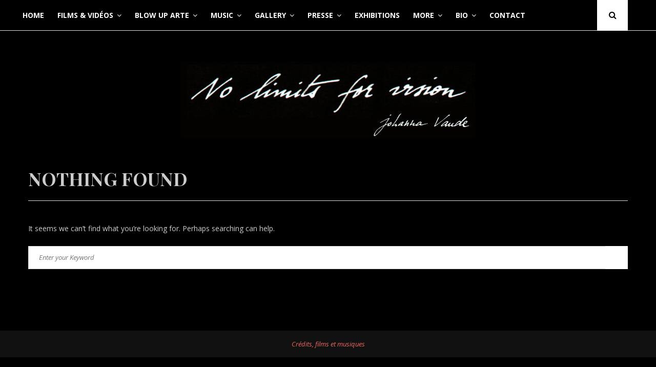

--- FILE ---
content_type: text/html; charset=UTF-8
request_url: https://www.johanna-vaude.com/tag/%ce%ba%ce%b1%ce%bb%ce%ae-%cf%87%cf%81%ce%bf%ce%bd%ce%b9%ce%ac/
body_size: 11931
content:
<!DOCTYPE html>
<html lang="fr-FR">
<head>
	<meta charset="UTF-8">
	<meta name="viewport" content="width=device-width, initial-scale=1">
	<link rel="profile" href="https://gmpg.org/xfn/11">
	<meta name='robots' content='noindex, follow' />
	<style>img:is([sizes="auto" i], [sizes^="auto," i]) { contain-intrinsic-size: 3000px 1500px }</style>
	<meta property="og:title" content="Archives des Καλή Χρονιά - Johanna Vaude">
<meta property="og:type" content="website">
<meta property="og:url" content="https://www.johanna-vaude.com/tag/%ce%ba%ce%b1%ce%bb%ce%ae-%cf%87%cf%81%ce%bf%ce%bd%ce%b9%ce%ac/">
<meta property="og:locale" content="fr_FR">
<meta property="og:site_name" content="Johanna Vaude">
<meta name="twitter:card" content="summary_large_image">

	<!-- This site is optimized with the Yoast SEO plugin v26.2 - https://yoast.com/wordpress/plugins/seo/ -->
	<title>Archives des Καλή Χρονιά - Johanna Vaude</title>
	<link rel="canonical" href="https://www.johanna-vaude.com/tag/καλή-χρονιά/" />
	<meta property="og:locale" content="fr_FR" />
	<meta property="og:type" content="article" />
	<meta property="og:title" content="Archives des Καλή Χρονιά - Johanna Vaude" />
	<meta property="og:url" content="https://www.johanna-vaude.com/tag/καλή-χρονιά/" />
	<meta property="og:site_name" content="Johanna Vaude" />
	<script type="application/ld+json" class="yoast-schema-graph">{"@context":"https://schema.org","@graph":[{"@type":"CollectionPage","@id":"https://www.johanna-vaude.com/tag/%ce%ba%ce%b1%ce%bb%ce%ae-%cf%87%cf%81%ce%bf%ce%bd%ce%b9%ce%ac/","url":"https://www.johanna-vaude.com/tag/%ce%ba%ce%b1%ce%bb%ce%ae-%cf%87%cf%81%ce%bf%ce%bd%ce%b9%ce%ac/","name":"Archives des Καλή Χρονιά - Johanna Vaude","isPartOf":{"@id":"https://www.johanna-vaude.com/#website"},"breadcrumb":{"@id":"https://www.johanna-vaude.com/tag/%ce%ba%ce%b1%ce%bb%ce%ae-%cf%87%cf%81%ce%bf%ce%bd%ce%b9%ce%ac/#breadcrumb"},"inLanguage":"fr-FR"},{"@type":"BreadcrumbList","@id":"https://www.johanna-vaude.com/tag/%ce%ba%ce%b1%ce%bb%ce%ae-%cf%87%cf%81%ce%bf%ce%bd%ce%b9%ce%ac/#breadcrumb","itemListElement":[{"@type":"ListItem","position":1,"name":"Accueil","item":"https://www.johanna-vaude.com/"},{"@type":"ListItem","position":2,"name":"Καλή Χρονιά"}]},{"@type":"WebSite","@id":"https://www.johanna-vaude.com/#website","url":"https://www.johanna-vaude.com/","name":"Johanna Vaude","description":"No limits for vision !","publisher":{"@id":"https://www.johanna-vaude.com/#organization"},"potentialAction":[{"@type":"SearchAction","target":{"@type":"EntryPoint","urlTemplate":"https://www.johanna-vaude.com/?s={search_term_string}"},"query-input":{"@type":"PropertyValueSpecification","valueRequired":true,"valueName":"search_term_string"}}],"inLanguage":"fr-FR"},{"@type":"Organization","@id":"https://www.johanna-vaude.com/#organization","name":"Johanna Vaude","url":"https://www.johanna-vaude.com/","logo":{"@type":"ImageObject","inLanguage":"fr-FR","@id":"https://www.johanna-vaude.com/#/schema/logo/image/","url":"https://www.johanna-vaude.com/wp-content/uploads/2012/04/cropped-logo.jpg","contentUrl":"https://www.johanna-vaude.com/wp-content/uploads/2012/04/cropped-logo.jpg","width":574,"height":150,"caption":"Johanna Vaude"},"image":{"@id":"https://www.johanna-vaude.com/#/schema/logo/image/"}}]}</script>
	<!-- / Yoast SEO plugin. -->


<link rel='dns-prefetch' href='//stats.wp.com' />
<link rel='dns-prefetch' href='//fonts.googleapis.com' />
<link rel='preconnect' href='//c0.wp.com' />
<link rel="alternate" type="application/rss+xml" title="Johanna Vaude &raquo; Flux" href="https://www.johanna-vaude.com/feed/" />
<link rel="alternate" type="application/rss+xml" title="Johanna Vaude &raquo; Flux des commentaires" href="https://www.johanna-vaude.com/comments/feed/" />
<link rel="alternate" type="application/rss+xml" title="Johanna Vaude &raquo; Flux de l’étiquette Καλή Χρονιά" href="https://www.johanna-vaude.com/tag/%ce%ba%ce%b1%ce%bb%ce%ae-%cf%87%cf%81%ce%bf%ce%bd%ce%b9%ce%ac/feed/" />
		<!-- This site uses the Google Analytics by MonsterInsights plugin v9.9.0 - Using Analytics tracking - https://www.monsterinsights.com/ -->
		<!-- Remarque : MonsterInsights n’est actuellement pas configuré sur ce site. Le propriétaire doit authentifier son compte Google Analytics dans les réglages de MonsterInsights.  -->
					<!-- No tracking code set -->
				<!-- / Google Analytics by MonsterInsights -->
		<script type="text/javascript">
/* <![CDATA[ */
window._wpemojiSettings = {"baseUrl":"https:\/\/s.w.org\/images\/core\/emoji\/15.0.3\/72x72\/","ext":".png","svgUrl":"https:\/\/s.w.org\/images\/core\/emoji\/15.0.3\/svg\/","svgExt":".svg","source":{"concatemoji":"https:\/\/www.johanna-vaude.com\/wp-includes\/js\/wp-emoji-release.min.js?ver=21e2e32ee8c0797f2db6aa0bce3c0f14"}};
/*! This file is auto-generated */
!function(i,n){var o,s,e;function c(e){try{var t={supportTests:e,timestamp:(new Date).valueOf()};sessionStorage.setItem(o,JSON.stringify(t))}catch(e){}}function p(e,t,n){e.clearRect(0,0,e.canvas.width,e.canvas.height),e.fillText(t,0,0);var t=new Uint32Array(e.getImageData(0,0,e.canvas.width,e.canvas.height).data),r=(e.clearRect(0,0,e.canvas.width,e.canvas.height),e.fillText(n,0,0),new Uint32Array(e.getImageData(0,0,e.canvas.width,e.canvas.height).data));return t.every(function(e,t){return e===r[t]})}function u(e,t,n){switch(t){case"flag":return n(e,"\ud83c\udff3\ufe0f\u200d\u26a7\ufe0f","\ud83c\udff3\ufe0f\u200b\u26a7\ufe0f")?!1:!n(e,"\ud83c\uddfa\ud83c\uddf3","\ud83c\uddfa\u200b\ud83c\uddf3")&&!n(e,"\ud83c\udff4\udb40\udc67\udb40\udc62\udb40\udc65\udb40\udc6e\udb40\udc67\udb40\udc7f","\ud83c\udff4\u200b\udb40\udc67\u200b\udb40\udc62\u200b\udb40\udc65\u200b\udb40\udc6e\u200b\udb40\udc67\u200b\udb40\udc7f");case"emoji":return!n(e,"\ud83d\udc26\u200d\u2b1b","\ud83d\udc26\u200b\u2b1b")}return!1}function f(e,t,n){var r="undefined"!=typeof WorkerGlobalScope&&self instanceof WorkerGlobalScope?new OffscreenCanvas(300,150):i.createElement("canvas"),a=r.getContext("2d",{willReadFrequently:!0}),o=(a.textBaseline="top",a.font="600 32px Arial",{});return e.forEach(function(e){o[e]=t(a,e,n)}),o}function t(e){var t=i.createElement("script");t.src=e,t.defer=!0,i.head.appendChild(t)}"undefined"!=typeof Promise&&(o="wpEmojiSettingsSupports",s=["flag","emoji"],n.supports={everything:!0,everythingExceptFlag:!0},e=new Promise(function(e){i.addEventListener("DOMContentLoaded",e,{once:!0})}),new Promise(function(t){var n=function(){try{var e=JSON.parse(sessionStorage.getItem(o));if("object"==typeof e&&"number"==typeof e.timestamp&&(new Date).valueOf()<e.timestamp+604800&&"object"==typeof e.supportTests)return e.supportTests}catch(e){}return null}();if(!n){if("undefined"!=typeof Worker&&"undefined"!=typeof OffscreenCanvas&&"undefined"!=typeof URL&&URL.createObjectURL&&"undefined"!=typeof Blob)try{var e="postMessage("+f.toString()+"("+[JSON.stringify(s),u.toString(),p.toString()].join(",")+"));",r=new Blob([e],{type:"text/javascript"}),a=new Worker(URL.createObjectURL(r),{name:"wpTestEmojiSupports"});return void(a.onmessage=function(e){c(n=e.data),a.terminate(),t(n)})}catch(e){}c(n=f(s,u,p))}t(n)}).then(function(e){for(var t in e)n.supports[t]=e[t],n.supports.everything=n.supports.everything&&n.supports[t],"flag"!==t&&(n.supports.everythingExceptFlag=n.supports.everythingExceptFlag&&n.supports[t]);n.supports.everythingExceptFlag=n.supports.everythingExceptFlag&&!n.supports.flag,n.DOMReady=!1,n.readyCallback=function(){n.DOMReady=!0}}).then(function(){return e}).then(function(){var e;n.supports.everything||(n.readyCallback(),(e=n.source||{}).concatemoji?t(e.concatemoji):e.wpemoji&&e.twemoji&&(t(e.twemoji),t(e.wpemoji)))}))}((window,document),window._wpemojiSettings);
/* ]]> */
</script>
<link rel='stylesheet' id='pibfi_pinterest_style-css' href='https://www.johanna-vaude.com/wp-content/plugins/pinterest-pin-it-button-for-images/ppibfi_pinterest.css?ver=21e2e32ee8c0797f2db6aa0bce3c0f14' type='text/css' media='all' />
<link rel='stylesheet' id='twb-open-sans-css' href='https://fonts.googleapis.com/css?family=Open+Sans%3A300%2C400%2C500%2C600%2C700%2C800&#038;display=swap&#038;ver=6.7.4' type='text/css' media='all' />
<link rel='stylesheet' id='twb-global-css' href='https://www.johanna-vaude.com/wp-content/plugins/wd-facebook-feed/booster/assets/css/global.css?ver=1.0.0' type='text/css' media='all' />
<style id='wp-emoji-styles-inline-css' type='text/css'>

	img.wp-smiley, img.emoji {
		display: inline !important;
		border: none !important;
		box-shadow: none !important;
		height: 1em !important;
		width: 1em !important;
		margin: 0 0.07em !important;
		vertical-align: -0.1em !important;
		background: none !important;
		padding: 0 !important;
	}
</style>
<link rel='stylesheet' id='wp-block-library-css' href='https://c0.wp.com/c/6.7.4/wp-includes/css/dist/block-library/style.min.css' type='text/css' media='all' />
<link rel='stylesheet' id='mediaelement-css' href='https://c0.wp.com/c/6.7.4/wp-includes/js/mediaelement/mediaelementplayer-legacy.min.css' type='text/css' media='all' />
<link rel='stylesheet' id='wp-mediaelement-css' href='https://c0.wp.com/c/6.7.4/wp-includes/js/mediaelement/wp-mediaelement.min.css' type='text/css' media='all' />
<style id='jetpack-sharing-buttons-style-inline-css' type='text/css'>
.jetpack-sharing-buttons__services-list{display:flex;flex-direction:row;flex-wrap:wrap;gap:0;list-style-type:none;margin:5px;padding:0}.jetpack-sharing-buttons__services-list.has-small-icon-size{font-size:12px}.jetpack-sharing-buttons__services-list.has-normal-icon-size{font-size:16px}.jetpack-sharing-buttons__services-list.has-large-icon-size{font-size:24px}.jetpack-sharing-buttons__services-list.has-huge-icon-size{font-size:36px}@media print{.jetpack-sharing-buttons__services-list{display:none!important}}.editor-styles-wrapper .wp-block-jetpack-sharing-buttons{gap:0;padding-inline-start:0}ul.jetpack-sharing-buttons__services-list.has-background{padding:1.25em 2.375em}
</style>
<style id='classic-theme-styles-inline-css' type='text/css'>
/*! This file is auto-generated */
.wp-block-button__link{color:#fff;background-color:#32373c;border-radius:9999px;box-shadow:none;text-decoration:none;padding:calc(.667em + 2px) calc(1.333em + 2px);font-size:1.125em}.wp-block-file__button{background:#32373c;color:#fff;text-decoration:none}
</style>
<style id='global-styles-inline-css' type='text/css'>
:root{--wp--preset--aspect-ratio--square: 1;--wp--preset--aspect-ratio--4-3: 4/3;--wp--preset--aspect-ratio--3-4: 3/4;--wp--preset--aspect-ratio--3-2: 3/2;--wp--preset--aspect-ratio--2-3: 2/3;--wp--preset--aspect-ratio--16-9: 16/9;--wp--preset--aspect-ratio--9-16: 9/16;--wp--preset--color--black: #000000;--wp--preset--color--cyan-bluish-gray: #abb8c3;--wp--preset--color--white: #ffffff;--wp--preset--color--pale-pink: #f78da7;--wp--preset--color--vivid-red: #cf2e2e;--wp--preset--color--luminous-vivid-orange: #ff6900;--wp--preset--color--luminous-vivid-amber: #fcb900;--wp--preset--color--light-green-cyan: #7bdcb5;--wp--preset--color--vivid-green-cyan: #00d084;--wp--preset--color--pale-cyan-blue: #8ed1fc;--wp--preset--color--vivid-cyan-blue: #0693e3;--wp--preset--color--vivid-purple: #9b51e0;--wp--preset--gradient--vivid-cyan-blue-to-vivid-purple: linear-gradient(135deg,rgba(6,147,227,1) 0%,rgb(155,81,224) 100%);--wp--preset--gradient--light-green-cyan-to-vivid-green-cyan: linear-gradient(135deg,rgb(122,220,180) 0%,rgb(0,208,130) 100%);--wp--preset--gradient--luminous-vivid-amber-to-luminous-vivid-orange: linear-gradient(135deg,rgba(252,185,0,1) 0%,rgba(255,105,0,1) 100%);--wp--preset--gradient--luminous-vivid-orange-to-vivid-red: linear-gradient(135deg,rgba(255,105,0,1) 0%,rgb(207,46,46) 100%);--wp--preset--gradient--very-light-gray-to-cyan-bluish-gray: linear-gradient(135deg,rgb(238,238,238) 0%,rgb(169,184,195) 100%);--wp--preset--gradient--cool-to-warm-spectrum: linear-gradient(135deg,rgb(74,234,220) 0%,rgb(151,120,209) 20%,rgb(207,42,186) 40%,rgb(238,44,130) 60%,rgb(251,105,98) 80%,rgb(254,248,76) 100%);--wp--preset--gradient--blush-light-purple: linear-gradient(135deg,rgb(255,206,236) 0%,rgb(152,150,240) 100%);--wp--preset--gradient--blush-bordeaux: linear-gradient(135deg,rgb(254,205,165) 0%,rgb(254,45,45) 50%,rgb(107,0,62) 100%);--wp--preset--gradient--luminous-dusk: linear-gradient(135deg,rgb(255,203,112) 0%,rgb(199,81,192) 50%,rgb(65,88,208) 100%);--wp--preset--gradient--pale-ocean: linear-gradient(135deg,rgb(255,245,203) 0%,rgb(182,227,212) 50%,rgb(51,167,181) 100%);--wp--preset--gradient--electric-grass: linear-gradient(135deg,rgb(202,248,128) 0%,rgb(113,206,126) 100%);--wp--preset--gradient--midnight: linear-gradient(135deg,rgb(2,3,129) 0%,rgb(40,116,252) 100%);--wp--preset--font-size--small: 13px;--wp--preset--font-size--medium: 20px;--wp--preset--font-size--large: 36px;--wp--preset--font-size--x-large: 42px;--wp--preset--spacing--20: 0.44rem;--wp--preset--spacing--30: 0.67rem;--wp--preset--spacing--40: 1rem;--wp--preset--spacing--50: 1.5rem;--wp--preset--spacing--60: 2.25rem;--wp--preset--spacing--70: 3.38rem;--wp--preset--spacing--80: 5.06rem;--wp--preset--shadow--natural: 6px 6px 9px rgba(0, 0, 0, 0.2);--wp--preset--shadow--deep: 12px 12px 50px rgba(0, 0, 0, 0.4);--wp--preset--shadow--sharp: 6px 6px 0px rgba(0, 0, 0, 0.2);--wp--preset--shadow--outlined: 6px 6px 0px -3px rgba(255, 255, 255, 1), 6px 6px rgba(0, 0, 0, 1);--wp--preset--shadow--crisp: 6px 6px 0px rgba(0, 0, 0, 1);}:where(.is-layout-flex){gap: 0.5em;}:where(.is-layout-grid){gap: 0.5em;}body .is-layout-flex{display: flex;}.is-layout-flex{flex-wrap: wrap;align-items: center;}.is-layout-flex > :is(*, div){margin: 0;}body .is-layout-grid{display: grid;}.is-layout-grid > :is(*, div){margin: 0;}:where(.wp-block-columns.is-layout-flex){gap: 2em;}:where(.wp-block-columns.is-layout-grid){gap: 2em;}:where(.wp-block-post-template.is-layout-flex){gap: 1.25em;}:where(.wp-block-post-template.is-layout-grid){gap: 1.25em;}.has-black-color{color: var(--wp--preset--color--black) !important;}.has-cyan-bluish-gray-color{color: var(--wp--preset--color--cyan-bluish-gray) !important;}.has-white-color{color: var(--wp--preset--color--white) !important;}.has-pale-pink-color{color: var(--wp--preset--color--pale-pink) !important;}.has-vivid-red-color{color: var(--wp--preset--color--vivid-red) !important;}.has-luminous-vivid-orange-color{color: var(--wp--preset--color--luminous-vivid-orange) !important;}.has-luminous-vivid-amber-color{color: var(--wp--preset--color--luminous-vivid-amber) !important;}.has-light-green-cyan-color{color: var(--wp--preset--color--light-green-cyan) !important;}.has-vivid-green-cyan-color{color: var(--wp--preset--color--vivid-green-cyan) !important;}.has-pale-cyan-blue-color{color: var(--wp--preset--color--pale-cyan-blue) !important;}.has-vivid-cyan-blue-color{color: var(--wp--preset--color--vivid-cyan-blue) !important;}.has-vivid-purple-color{color: var(--wp--preset--color--vivid-purple) !important;}.has-black-background-color{background-color: var(--wp--preset--color--black) !important;}.has-cyan-bluish-gray-background-color{background-color: var(--wp--preset--color--cyan-bluish-gray) !important;}.has-white-background-color{background-color: var(--wp--preset--color--white) !important;}.has-pale-pink-background-color{background-color: var(--wp--preset--color--pale-pink) !important;}.has-vivid-red-background-color{background-color: var(--wp--preset--color--vivid-red) !important;}.has-luminous-vivid-orange-background-color{background-color: var(--wp--preset--color--luminous-vivid-orange) !important;}.has-luminous-vivid-amber-background-color{background-color: var(--wp--preset--color--luminous-vivid-amber) !important;}.has-light-green-cyan-background-color{background-color: var(--wp--preset--color--light-green-cyan) !important;}.has-vivid-green-cyan-background-color{background-color: var(--wp--preset--color--vivid-green-cyan) !important;}.has-pale-cyan-blue-background-color{background-color: var(--wp--preset--color--pale-cyan-blue) !important;}.has-vivid-cyan-blue-background-color{background-color: var(--wp--preset--color--vivid-cyan-blue) !important;}.has-vivid-purple-background-color{background-color: var(--wp--preset--color--vivid-purple) !important;}.has-black-border-color{border-color: var(--wp--preset--color--black) !important;}.has-cyan-bluish-gray-border-color{border-color: var(--wp--preset--color--cyan-bluish-gray) !important;}.has-white-border-color{border-color: var(--wp--preset--color--white) !important;}.has-pale-pink-border-color{border-color: var(--wp--preset--color--pale-pink) !important;}.has-vivid-red-border-color{border-color: var(--wp--preset--color--vivid-red) !important;}.has-luminous-vivid-orange-border-color{border-color: var(--wp--preset--color--luminous-vivid-orange) !important;}.has-luminous-vivid-amber-border-color{border-color: var(--wp--preset--color--luminous-vivid-amber) !important;}.has-light-green-cyan-border-color{border-color: var(--wp--preset--color--light-green-cyan) !important;}.has-vivid-green-cyan-border-color{border-color: var(--wp--preset--color--vivid-green-cyan) !important;}.has-pale-cyan-blue-border-color{border-color: var(--wp--preset--color--pale-cyan-blue) !important;}.has-vivid-cyan-blue-border-color{border-color: var(--wp--preset--color--vivid-cyan-blue) !important;}.has-vivid-purple-border-color{border-color: var(--wp--preset--color--vivid-purple) !important;}.has-vivid-cyan-blue-to-vivid-purple-gradient-background{background: var(--wp--preset--gradient--vivid-cyan-blue-to-vivid-purple) !important;}.has-light-green-cyan-to-vivid-green-cyan-gradient-background{background: var(--wp--preset--gradient--light-green-cyan-to-vivid-green-cyan) !important;}.has-luminous-vivid-amber-to-luminous-vivid-orange-gradient-background{background: var(--wp--preset--gradient--luminous-vivid-amber-to-luminous-vivid-orange) !important;}.has-luminous-vivid-orange-to-vivid-red-gradient-background{background: var(--wp--preset--gradient--luminous-vivid-orange-to-vivid-red) !important;}.has-very-light-gray-to-cyan-bluish-gray-gradient-background{background: var(--wp--preset--gradient--very-light-gray-to-cyan-bluish-gray) !important;}.has-cool-to-warm-spectrum-gradient-background{background: var(--wp--preset--gradient--cool-to-warm-spectrum) !important;}.has-blush-light-purple-gradient-background{background: var(--wp--preset--gradient--blush-light-purple) !important;}.has-blush-bordeaux-gradient-background{background: var(--wp--preset--gradient--blush-bordeaux) !important;}.has-luminous-dusk-gradient-background{background: var(--wp--preset--gradient--luminous-dusk) !important;}.has-pale-ocean-gradient-background{background: var(--wp--preset--gradient--pale-ocean) !important;}.has-electric-grass-gradient-background{background: var(--wp--preset--gradient--electric-grass) !important;}.has-midnight-gradient-background{background: var(--wp--preset--gradient--midnight) !important;}.has-small-font-size{font-size: var(--wp--preset--font-size--small) !important;}.has-medium-font-size{font-size: var(--wp--preset--font-size--medium) !important;}.has-large-font-size{font-size: var(--wp--preset--font-size--large) !important;}.has-x-large-font-size{font-size: var(--wp--preset--font-size--x-large) !important;}
:where(.wp-block-post-template.is-layout-flex){gap: 1.25em;}:where(.wp-block-post-template.is-layout-grid){gap: 1.25em;}
:where(.wp-block-columns.is-layout-flex){gap: 2em;}:where(.wp-block-columns.is-layout-grid){gap: 2em;}
:root :where(.wp-block-pullquote){font-size: 1.5em;line-height: 1.6;}
</style>
<link rel='stylesheet' id='contact-form-7-css' href='https://www.johanna-vaude.com/wp-content/plugins/contact-form-7/includes/css/styles.css?ver=6.1.4' type='text/css' media='all' />
<link rel='stylesheet' id='fvp-frontend-css' href='https://www.johanna-vaude.com/wp-content/plugins/featured-video-plus/styles/frontend.css?ver=2.3.3' type='text/css' media='all' />
<link rel='stylesheet' id='responsive-lightbox-swipebox-css' href='https://www.johanna-vaude.com/wp-content/plugins/responsive-lightbox/assets/swipebox/swipebox.min.css?ver=1.5.2' type='text/css' media='all' />
<link rel='stylesheet' id='ffwd_frontend-css' href='https://www.johanna-vaude.com/wp-content/plugins/wd-facebook-feed/css/ffwd_frontend.css?ver=1.1.34' type='text/css' media='all' />
<link rel='stylesheet' id='ffwd_fonts-css' href='https://www.johanna-vaude.com/wp-content/plugins/wd-facebook-feed/css/fonts.css?ver=1.1.34' type='text/css' media='all' />
<link rel='stylesheet' id='ffwd_mCustomScrollbar-css' href='https://www.johanna-vaude.com/wp-content/plugins/wd-facebook-feed/css/jquery.mCustomScrollbar.css?ver=1.1.34' type='text/css' media='all' />
<link rel='stylesheet' id='wpm-floral-style-css' href='https://www.johanna-vaude.com/wp-content/themes/floral/style.css?ver=21e2e32ee8c0797f2db6aa0bce3c0f14' type='text/css' media='all' />
<link rel='stylesheet' id='floral-fonts-css' href='https://fonts.googleapis.com/css?family=Playfair+Display%3A400%2C400i%2C700%2C700i%2C900%2C900i%7COpen+Sans%3A400%2C400i%2C700%2C700i&#038;subset=latin%2Clatin-ext&#038;ver=6.7.4' type='text/css' media='all' />
<link rel='stylesheet' id='font-awesome-css' href='https://www.johanna-vaude.com/wp-content/themes/floral/css/font-awesome.min.css?ver=4.5.0' type='text/css' media='all' />
<link rel='stylesheet' id='floral-style-css' href='https://www.johanna-vaude.com/wp-content/themes/floral-child/style.css?ver=21e2e32ee8c0797f2db6aa0bce3c0f14' type='text/css' media='all' />
<style id='floral-style-inline-css' type='text/css'>
.cat-links { clip: rect(1px, 1px, 1px, 1px); height: 1px; position: absolute; overflow: hidden; width: 1px; }
</style>
<link rel='stylesheet' id='mediaelementjs-styles-css' href='https://www.johanna-vaude.com/wp-content/plugins/media-element-html5-video-and-audio-player/mediaelement/v4/mediaelementplayer.min.css?ver=21e2e32ee8c0797f2db6aa0bce3c0f14' type='text/css' media='all' />
<link rel='stylesheet' id='mediaelementjs-styles-legacy-css' href='https://www.johanna-vaude.com/wp-content/plugins/media-element-html5-video-and-audio-player/mediaelement/v4/mediaelementplayer-legacy.min.css?ver=21e2e32ee8c0797f2db6aa0bce3c0f14' type='text/css' media='all' />
<link rel='stylesheet' id='lightboxStyle-css' href='https://www.johanna-vaude.com/wp-content/plugins/lightbox-plus/css/shadowed/colorbox.min.css?ver=2.7.2' type='text/css' media='screen' />
<script type="text/javascript" src="https://c0.wp.com/c/6.7.4/wp-includes/js/jquery/jquery.min.js" id="jquery-core-js"></script>
<script type="text/javascript" src="https://c0.wp.com/c/6.7.4/wp-includes/js/jquery/jquery-migrate.min.js" id="jquery-migrate-js"></script>
<script type="text/javascript" src="https://www.johanna-vaude.com/wp-content/plugins/pinterest-pin-it-button-for-images/ppibfi_pinterest.js?ver=21e2e32ee8c0797f2db6aa0bce3c0f14" id="pibfi_pinterest-js"></script>
<script type="text/javascript" src="https://www.johanna-vaude.com/wp-content/plugins/wd-facebook-feed/booster/assets/js/circle-progress.js?ver=1.2.2" id="twb-circle-js"></script>
<script type="text/javascript" id="twb-global-js-extra">
/* <![CDATA[ */
var twb = {"nonce":"62b5b92c96","ajax_url":"https:\/\/www.johanna-vaude.com\/wp-admin\/admin-ajax.php","plugin_url":"https:\/\/www.johanna-vaude.com\/wp-content\/plugins\/wd-facebook-feed\/booster","href":"https:\/\/www.johanna-vaude.com\/wp-admin\/admin.php?page=twb_facebook-feed"};
var twb = {"nonce":"62b5b92c96","ajax_url":"https:\/\/www.johanna-vaude.com\/wp-admin\/admin-ajax.php","plugin_url":"https:\/\/www.johanna-vaude.com\/wp-content\/plugins\/wd-facebook-feed\/booster","href":"https:\/\/www.johanna-vaude.com\/wp-admin\/admin.php?page=twb_facebook-feed"};
/* ]]> */
</script>
<script type="text/javascript" src="https://www.johanna-vaude.com/wp-content/plugins/wd-facebook-feed/booster/assets/js/global.js?ver=1.0.0" id="twb-global-js"></script>
<script type="text/javascript" async src="https://www.johanna-vaude.com/wp-content/plugins/burst-statistics/helpers/timeme/timeme.min.js?ver=1761051444" id="burst-timeme-js"></script>
<script type="text/javascript" id="burst-js-extra">
/* <![CDATA[ */
var burst = {"tracking":{"isInitialHit":true,"lastUpdateTimestamp":0,"beacon_url":"https:\/\/www.johanna-vaude.com\/wp-content\/plugins\/burst-statistics\/endpoint.php","ajaxUrl":"https:\/\/www.johanna-vaude.com\/wp-admin\/admin-ajax.php"},"options":{"cookieless":0,"pageUrl":false,"beacon_enabled":1,"do_not_track":0,"enable_turbo_mode":0,"track_url_change":0,"cookie_retention_days":30,"debug":0},"goals":{"completed":[],"scriptUrl":"https:\/\/www.johanna-vaude.com\/wp-content\/plugins\/burst-statistics\/\/assets\/js\/build\/burst-goals.js?v=1761051444","active":[]},"cache":{"uid":null,"fingerprint":null,"isUserAgent":null,"isDoNotTrack":null,"useCookies":null}};
/* ]]> */
</script>
<script type="text/javascript" async src="https://www.johanna-vaude.com/wp-content/plugins/burst-statistics/assets/js/build/burst.min.js?ver=1761051444" id="burst-js"></script>
<script type="text/javascript" src="https://www.johanna-vaude.com/wp-content/plugins/featured-video-plus/js/jquery.fitvids.min.js?ver=master-2015-08" id="jquery.fitvids-js"></script>
<script type="text/javascript" id="fvp-frontend-js-extra">
/* <![CDATA[ */
var fvpdata = {"ajaxurl":"https:\/\/www.johanna-vaude.com\/wp-admin\/admin-ajax.php","nonce":"8a54525950","fitvids":"1","dynamic":"","overlay":"","opacity":"0.75","color":"b","width":"640"};
/* ]]> */
</script>
<script type="text/javascript" src="https://www.johanna-vaude.com/wp-content/plugins/featured-video-plus/js/frontend.min.js?ver=2.3.3" id="fvp-frontend-js"></script>
<script type="text/javascript" src="https://www.johanna-vaude.com/wp-content/plugins/responsive-lightbox/assets/swipebox/jquery.swipebox.min.js?ver=1.5.2" id="responsive-lightbox-swipebox-js"></script>
<script type="text/javascript" src="https://c0.wp.com/c/6.7.4/wp-includes/js/underscore.min.js" id="underscore-js"></script>
<script type="text/javascript" src="https://www.johanna-vaude.com/wp-content/plugins/responsive-lightbox/assets/infinitescroll/infinite-scroll.pkgd.min.js?ver=4.0.1" id="responsive-lightbox-infinite-scroll-js"></script>
<script type="text/javascript" id="responsive-lightbox-js-before">
/* <![CDATA[ */
var rlArgs = {"script":"swipebox","selector":"lightbox","customEvents":"","activeGalleries":true,"animation":true,"hideCloseButtonOnMobile":false,"removeBarsOnMobile":false,"hideBars":true,"hideBarsDelay":5000,"videoMaxWidth":1080,"useSVG":true,"loopAtEnd":false,"woocommerce_gallery":false,"ajaxurl":"https:\/\/www.johanna-vaude.com\/wp-admin\/admin-ajax.php","nonce":"ea5c1ce00c","preview":false,"postId":0,"scriptExtension":false};
/* ]]> */
</script>
<script type="text/javascript" src="https://www.johanna-vaude.com/wp-content/plugins/responsive-lightbox/js/front.js?ver=2.5.3" id="responsive-lightbox-js"></script>
<script type="text/javascript" id="ffwd_cache-js-extra">
/* <![CDATA[ */
var ffwd_cache = {"ajax_url":"https:\/\/www.johanna-vaude.com\/wp-admin\/admin-ajax.php","update_data":"[]","need_update":"false"};
/* ]]> */
</script>
<script type="text/javascript" src="https://www.johanna-vaude.com/wp-content/plugins/wd-facebook-feed/js/ffwd_cache.js?ver=1.1.34" id="ffwd_cache-js"></script>
<script type="text/javascript" id="ffwd_frontend-js-extra">
/* <![CDATA[ */
var ffwd_frontend_text = {"comment_reply":"Reply","view":"View","more_comments":"more comments","year":"year","years":"years","hour":"hour","hours":"hours","months":"months","month":"month","weeks":"weeks","week":"week","days":"days","day":"day","minutes":"minutes","minute":"minute","seconds":"seconds","second":"second","ago":"ago","ajax_url":"https:\/\/www.johanna-vaude.com\/wp-admin\/admin-ajax.php","and":"and","others":"others"};
/* ]]> */
</script>
<script type="text/javascript" src="https://www.johanna-vaude.com/wp-content/plugins/wd-facebook-feed/js/ffwd_frontend.js?ver=1.1.34" id="ffwd_frontend-js"></script>
<script type="text/javascript" src="https://www.johanna-vaude.com/wp-content/plugins/wd-facebook-feed/js/jquery.mobile.js?ver=1.1.34" id="ffwd_jquery_mobile-js"></script>
<script type="text/javascript" src="https://www.johanna-vaude.com/wp-content/plugins/wd-facebook-feed/js/jquery.mCustomScrollbar.concat.min.js?ver=1.1.34" id="ffwd_mCustomScrollbar-js"></script>
<script type="text/javascript" src="https://www.johanna-vaude.com/wp-content/plugins/wd-facebook-feed/js/jquery.fullscreen-0.4.1.js?ver=0.4.1" id="jquery-fullscreen-js"></script>
<script type="text/javascript" id="ffwd_gallery_box-js-extra">
/* <![CDATA[ */
var ffwd_objectL10n = {"ffwd_field_required":"field is required.","ffwd_mail_validation":"This is not a valid email address.","ffwd_search_result":"There are no images matching your search."};
/* ]]> */
</script>
<script type="text/javascript" src="https://www.johanna-vaude.com/wp-content/plugins/wd-facebook-feed/js/ffwd_gallery_box.js?ver=1.1.34" id="ffwd_gallery_box-js"></script>
<script type="text/javascript" src="https://www.johanna-vaude.com/wp-content/plugins/media-element-html5-video-and-audio-player/mediaelement/v4/mediaelement-and-player.min.js?ver=4.2.8" id="mediaelementjs-scripts-js"></script>
<link rel="https://api.w.org/" href="https://www.johanna-vaude.com/wp-json/" /><link rel="alternate" title="JSON" type="application/json" href="https://www.johanna-vaude.com/wp-json/wp/v2/tags/817" /><link rel="EditURI" type="application/rsd+xml" title="RSD" href="https://www.johanna-vaude.com/xmlrpc.php?rsd" />
	<style>img#wpstats{display:none}</style>
		<style type="text/css">.recentcomments a{display:inline !important;padding:0 !important;margin:0 !important;}</style>
<!-- This site uses the Ultimate Colors plugin v1.0.0 to customize colors - https://gretathemes.com -->
<style>
body { color: #cccccc !important; }
h1 { color: #cccccc !important; }
h2 { color: #dd3333 !important; }
h3 { color: #ffffff !important; }
h4 { color: #8224e3 !important; }
h5 { color: #81d742 !important; }
h6 { color: #dd3333 !important; }
</style>
<style type="text/css" id="custom-background-css">
body.custom-background { background-color: #000000; }
</style>
	
<!-- This site uses the Ultimate Fonts plugin customize fonts - https://wpultimatefonts.com -->
<style>
h1, h2, h3, h4, h5, h6 { text-transform: uppercase; }
</style>
<link rel="icon" href="https://www.johanna-vaude.com/wp-content/uploads/2012/06/cropped-favicon-32x32.png" sizes="32x32" />
<link rel="icon" href="https://www.johanna-vaude.com/wp-content/uploads/2012/06/cropped-favicon-192x192.png" sizes="192x192" />
<link rel="apple-touch-icon" href="https://www.johanna-vaude.com/wp-content/uploads/2012/06/cropped-favicon-180x180.png" />
<meta name="msapplication-TileImage" content="https://www.johanna-vaude.com/wp-content/uploads/2012/06/cropped-favicon-270x270.png" />
		<style type="text/css" id="wp-custom-css">
			/*espacement des items du menu principal*/

@media (min-width: 1024px) {
	.main-navigation ul:not(.children) 	> li > a {
		padding: 12px 13px;
	}
}


@media (min-width: 1024px) {
	#primary + em {
		width: 29.05983%;
		order: 2;
		margin-left: auto;
	}
	
	.site-content em > .widget-area {
		width: 100%;
	}
}
#wpcom_social_media_icons_widget-2 ul {
  list-style: none; /* Supprime les puces */
  padding: 0;
  margin: 0;
  display: flex; /* Active l'affichage en ligne pour les éléments enfants */
  gap: 10px; /* Ajoute de l'espace entre les icônes */
}

#wpcom_social_media_icons_widget-2 li {
  display: inline-block; /* Garde les éléments côte à côte */
}

#wpcom_social_media_icons_widget-2 a {
  text-decoration: none; /* Optionnel : supprime le soulignement */
  font-size: 24px; /* Ajuste la taille des icônes si nécessaire */
}

#wpcom_social_media_icons_widget-2 ul {
  justify-content: center;
  align-items: center;
}
#wpcom_social_media_icons_widget-2 a {
  font-size: 20px; /* Diminuez la taille ici (exemple : 20px) */
  transition: transform 0.3s ease; /* Ajoute une transition fluide pour les animations */
}

#wpcom_social_media_icons_widget-2 a:hover {
  transform: scale(1.1); /* Optionnel : agrandit légèrement les icônes au survol */
}		</style>
		</head>

<body data-rsssl=1 class="archive tag tag-817 custom-background wp-custom-logo hfeed categories-hidden" data-burst_id="817" data-burst_type="tag">
<div id="page" class="site">
	<a class="skip-link screen-reader-text" href="#content">Skip to content</a>

	<header id="masthead" class="site-header" role="banner">
		<div class="header-content">
			<div class="header-content__container container">
				<nav id="site-navigation" class="main-navigation" role="navigation">
					<button class="menu-toggle" aria-controls="primary-menu" aria-expanded="false">Menu</button>
					<div class="menu-menu_v2-container"><ul id="primary-menu" class="menu"><li id="menu-item-8086" class="menu-item menu-item-type-custom menu-item-object-custom menu-item-home menu-item-8086"><a href="https://www.johanna-vaude.com/">Home</a></li>
<li id="menu-item-8171" class="menu-item menu-item-type-taxonomy menu-item-object-category menu-item-has-children menu-item-8171"><a href="https://www.johanna-vaude.com/category/films/">Films &#038; Vidéos</a>
<ul class="sub-menu">
	<li id="menu-item-17525" class="menu-item menu-item-type-taxonomy menu-item-object-category menu-item-17525"><a href="https://www.johanna-vaude.com/category/films/digital-films/">digital</a></li>
	<li id="menu-item-17521" class="menu-item menu-item-type-taxonomy menu-item-object-category menu-item-17521"><a href="https://www.johanna-vaude.com/category/films/films-mixed-media/">Films &amp; Mixed media</a></li>
	<li id="menu-item-17302" class="menu-item menu-item-type-taxonomy menu-item-object-category menu-item-17302"><a href="https://www.johanna-vaude.com/category/collaboration/">Collaborations</a></li>
	<li id="menu-item-17349" class="menu-item menu-item-type-taxonomy menu-item-object-category menu-item-17349"><a href="https://www.johanna-vaude.com/category/trailer/">trailer</a></li>
</ul>
</li>
<li id="menu-item-8124" class="menu-item menu-item-type-taxonomy menu-item-object-category menu-item-has-children menu-item-8124"><a href="https://www.johanna-vaude.com/category/carte-blanche-a-johanna-vaude/">Blow Up Arte</a>
<ul class="sub-menu">
	<li id="menu-item-17517" class="menu-item menu-item-type-taxonomy menu-item-object-category menu-item-17517"><a href="https://www.johanna-vaude.com/category/carte-blanche-a-johanna-vaude/recut/">recut</a></li>
	<li id="menu-item-17518" class="menu-item menu-item-type-taxonomy menu-item-object-category menu-item-17518"><a href="https://www.johanna-vaude.com/category/carte-blanche-a-johanna-vaude/actrice-acteur/">Actrice &amp; acteur</a></li>
	<li id="menu-item-17519" class="menu-item menu-item-type-taxonomy menu-item-object-category menu-item-17519"><a href="https://www.johanna-vaude.com/category/carte-blanche-a-johanna-vaude/un-film-one-movie/">Un film / One movie</a></li>
	<li id="menu-item-17520" class="menu-item menu-item-type-taxonomy menu-item-object-category menu-item-17520"><a href="https://www.johanna-vaude.com/category/carte-blanche-a-johanna-vaude/film-director/">Film director</a></li>
</ul>
</li>
<li id="menu-item-14924" class="menu-item menu-item-type-taxonomy menu-item-object-category menu-item-has-children menu-item-14924"><a href="https://www.johanna-vaude.com/category/music/">Music</a>
<ul class="sub-menu">
	<li id="menu-item-14169" class="menu-item menu-item-type-taxonomy menu-item-object-category menu-item-14169"><a href="https://www.johanna-vaude.com/category/music/electro/">Electro</a></li>
	<li id="menu-item-14172" class="menu-item menu-item-type-taxonomy menu-item-object-category menu-item-14172"><a href="https://www.johanna-vaude.com/category/music/orchestral/">Orchestral</a></li>
	<li id="menu-item-14174" class="menu-item menu-item-type-taxonomy menu-item-object-category menu-item-14174"><a href="https://www.johanna-vaude.com/category/music/rock-pop/">Rock / Pop</a></li>
	<li id="menu-item-14171" class="menu-item menu-item-type-taxonomy menu-item-object-category menu-item-14171"><a href="https://www.johanna-vaude.com/category/music/jazz/">Jazz</a></li>
	<li id="menu-item-14330" class="menu-item menu-item-type-taxonomy menu-item-object-category menu-item-14330"><a href="https://www.johanna-vaude.com/category/music/hip-hop/">Hip Hop</a></li>
	<li id="menu-item-18592" class="menu-item menu-item-type-taxonomy menu-item-object-category menu-item-18592"><a href="https://www.johanna-vaude.com/category/music/soul/">Soul</a></li>
	<li id="menu-item-14176" class="menu-item menu-item-type-taxonomy menu-item-object-category menu-item-14176"><a href="https://www.johanna-vaude.com/category/music/sound-design-soudscape/">Sound design / Soundscape</a></li>
	<li id="menu-item-14170" class="menu-item menu-item-type-taxonomy menu-item-object-category menu-item-14170"><a href="https://www.johanna-vaude.com/category/music/experimental/">Experimental</a></li>
</ul>
</li>
<li id="menu-item-11102" class="menu-item menu-item-type-post_type menu-item-object-page menu-item-has-children menu-item-11102"><a href="https://www.johanna-vaude.com/pictures/">Gallery</a>
<ul class="sub-menu">
	<li id="menu-item-14438" class="menu-item menu-item-type-post_type menu-item-object-page menu-item-14438"><a href="https://www.johanna-vaude.com/digital-footage-blow-up-arte/">Mashup Footage</a></li>
	<li id="menu-item-14401" class="menu-item menu-item-type-post_type menu-item-object-page menu-item-14401"><a href="https://www.johanna-vaude.com/digital-gallery-still-images/">Digital painting film</a></li>
	<li id="menu-item-14371" class="menu-item menu-item-type-post_type menu-item-object-page menu-item-14371"><a href="https://www.johanna-vaude.com/films-gallery-videos-hybrides-hand-painting-films/">Films (Celluloid mixed with digital)</a></li>
	<li id="menu-item-11108" class="menu-item menu-item-type-post_type menu-item-object-page menu-item-11108"><a href="https://www.johanna-vaude.com/film-gallery/">Films (Super 8 / Hand painting films)</a></li>
	<li id="menu-item-11362" class="menu-item menu-item-type-post_type menu-item-object-page menu-item-11362"><a href="https://www.johanna-vaude.com/loop-gif/">Loop [gif]</a></li>
</ul>
</li>
<li id="menu-item-17527" class="menu-item menu-item-type-taxonomy menu-item-object-category menu-item-has-children menu-item-17527"><a href="https://www.johanna-vaude.com/category/presse/">Presse</a>
<ul class="sub-menu">
	<li id="menu-item-8555" class="menu-item menu-item-type-taxonomy menu-item-object-category menu-item-8555"><a href="https://www.johanna-vaude.com/category/printed-press/">Printed press</a></li>
	<li id="menu-item-8554" class="menu-item menu-item-type-taxonomy menu-item-object-category menu-item-8554"><a href="https://www.johanna-vaude.com/category/online-press/">Online press</a></li>
	<li id="menu-item-8588" class="menu-item menu-item-type-taxonomy menu-item-object-category menu-item-8588"><a href="https://www.johanna-vaude.com/category/books/">Books</a></li>
	<li id="menu-item-8580" class="menu-item menu-item-type-taxonomy menu-item-object-category menu-item-8580"><a href="https://www.johanna-vaude.com/category/catalogues/">Catalogues</a></li>
	<li id="menu-item-8557" class="menu-item menu-item-type-taxonomy menu-item-object-category menu-item-8557"><a href="https://www.johanna-vaude.com/category/tv-radio/">TV &amp; Radio</a></li>
	<li id="menu-item-8556" class="menu-item menu-item-type-taxonomy menu-item-object-category menu-item-8556"><a href="https://www.johanna-vaude.com/category/publications/">Publications</a></li>
	<li id="menu-item-11674" class="menu-item menu-item-type-taxonomy menu-item-object-category menu-item-11674"><a href="https://www.johanna-vaude.com/category/interview/">Interview</a></li>
</ul>
</li>
<li id="menu-item-9402" class="menu-item menu-item-type-post_type menu-item-object-page menu-item-9402"><a href="https://www.johanna-vaude.com/screenings-2/">Exhibitions</a></li>
<li id="menu-item-10491" class="menu-item menu-item-type-taxonomy menu-item-object-category menu-item-has-children menu-item-10491"><a href="https://www.johanna-vaude.com/category/more/">More</a>
<ul class="sub-menu">
	<li id="menu-item-14158" class="menu-item menu-item-type-taxonomy menu-item-object-category menu-item-14158"><a href="https://www.johanna-vaude.com/category/more/dvd/">DVD</a></li>
	<li id="menu-item-17310" class="menu-item menu-item-type-post_type menu-item-object-page menu-item-17310"><a href="https://www.johanna-vaude.com/poesie-poetry/">Poesie / poetry</a></li>
	<li id="menu-item-14138" class="menu-item menu-item-type-taxonomy menu-item-object-category menu-item-14138"><a href="https://www.johanna-vaude.com/category/more/theorie-hybridation/">Theorie Hybridation</a></li>
	<li id="menu-item-9754" class="menu-item menu-item-type-post_type menu-item-object-page menu-item-9754"><a href="https://www.johanna-vaude.com/films-distribution/">Films distribution</a></li>
</ul>
</li>
<li id="menu-item-14736" class="menu-item menu-item-type-post_type menu-item-object-page menu-item-has-children menu-item-14736"><a href="https://www.johanna-vaude.com/biography-johanna-vaude/">Bio</a>
<ul class="sub-menu">
	<li id="menu-item-11233" class="menu-item menu-item-type-post_type menu-item-object-page menu-item-11233"><a href="https://www.johanna-vaude.com/biographie-version-francaise/">Biographie (Fr)</a></li>
	<li id="menu-item-11179" class="menu-item menu-item-type-post_type menu-item-object-page menu-item-11179"><a href="https://www.johanna-vaude.com/biography-english-version/">Biography (En)</a></li>
</ul>
</li>
<li id="menu-item-8093" class="menu-item menu-item-type-post_type menu-item-object-page menu-item-8093"><a href="https://www.johanna-vaude.com/contact/">Contact</a></li>
</ul></div>				</nav><!-- #site-navigation -->

													
				<div class="header-search">
					<button class="header-search__click">
						<i class="fa fa-search"></i>
						<span class="screen-reader-text">Open Search Popup</span>
					</button>
					<div class="header-search__wrapper">
						
<form role="search" method="get" class="search-form" action="https://www.johanna-vaude.com/">
	<label>
		<span class="screen-reader-text">Search for:</span>
		<input type="search" class="search-field" placeholder="Enter your Keyword" value="" name="s">
	</label>
	<button type="submit" class="search-submit">
		<i class="fa fa-search"></i>
		<span class="screen-reader-text">Search</span>
	</button>
</form>
						<button class="header-search__click header-search__close">
							<i class="fa fa-close"></i>
							<span class="screen-reader-text">Close Search Popup</span>
						</button>
					</div>
				</div><!-- .header-search -->
			</div>
		</div><!-- .header-content -->

		<div class="site-branding container">
							<a href="https://www.johanna-vaude.com/" class="custom-logo-link" rel="home"><img width="574" height="150" src="https://www.johanna-vaude.com/wp-content/uploads/2012/04/cropped-logo.jpg" class="custom-logo" alt="Johanna Vaude" decoding="async" fetchpriority="high" srcset="https://www.johanna-vaude.com/wp-content/uploads/2012/04/cropped-logo.jpg 574w, https://www.johanna-vaude.com/wp-content/uploads/2012/04/cropped-logo-300x78.jpg 300w" sizes="(max-width: 574px) 100vw, 574px" /></a>										<p class="site-title"><a href="https://www.johanna-vaude.com/" rel="home">Johanna Vaude</a></p>
								<p class="site-description">No limits for vision !</p>
						</div><!-- .logo -->
	</header><!-- #masthead -->
	
	<div id="content" class="site-content container">

	<div id="primary" class="content-area no-sidebar">
		<main id="main" class="site-main" role="main">

		
<section class="no-results not-found">
	<header class="page-header">
		<h1 class="page-title">Nothing Found</h1>
	</header><!-- .page-header -->

	<div class="page-content">
		
			<p>It seems we can&rsquo;t find what you&rsquo;re looking for. Perhaps searching can help.</p>
			
<form role="search" method="get" class="search-form" action="https://www.johanna-vaude.com/">
	<label>
		<span class="screen-reader-text">Search for:</span>
		<input type="search" class="search-field" placeholder="Enter your Keyword" value="" name="s">
	</label>
	<button type="submit" class="search-submit">
		<i class="fa fa-search"></i>
		<span class="screen-reader-text">Search</span>
	</button>
</form>
	</div><!-- .page-content -->
</section><!-- .no-results -->

		</main><!-- #main -->
	</div><!-- #primary -->


	</div><!-- #content -->
			<div class="footer-instagram">
			<aside id="custom_html-7" class="widget_text widget widget_custom_html"><div class="textwidget custom-html-widget"></div></aside>		</div>
		<footer id="colophon" class="site-footer" role="contentinfo">
		<div class="container">
						<div class="site-info">
				<a href="https://www.johanna-vaude.com/credits-films-et-musiques/">Crédits, films et musiques</a>			</div><!-- .site-info -->
		</div>
	</footer><!-- #colophon -->
</div><!-- #page -->

<nav class="mobile-navigation" role="navigation">
	<div class="mobile-menu"><ul><li class="menu-item menu-item-type-custom menu-item-object-custom menu-item-home menu-item-8086"><a href="https://www.johanna-vaude.com/">Home</a></li>
<li class="menu-item menu-item-type-taxonomy menu-item-object-category menu-item-has-children menu-item-8171"><a href="https://www.johanna-vaude.com/category/films/">Films &#038; Vidéos</a>
<ul class="sub-menu">
	<li class="menu-item menu-item-type-taxonomy menu-item-object-category menu-item-17525"><a href="https://www.johanna-vaude.com/category/films/digital-films/">digital</a></li>
	<li class="menu-item menu-item-type-taxonomy menu-item-object-category menu-item-17521"><a href="https://www.johanna-vaude.com/category/films/films-mixed-media/">Films &amp; Mixed media</a></li>
	<li class="menu-item menu-item-type-taxonomy menu-item-object-category menu-item-17302"><a href="https://www.johanna-vaude.com/category/collaboration/">Collaborations</a></li>
	<li class="menu-item menu-item-type-taxonomy menu-item-object-category menu-item-17349"><a href="https://www.johanna-vaude.com/category/trailer/">trailer</a></li>
</ul>
</li>
<li class="menu-item menu-item-type-taxonomy menu-item-object-category menu-item-has-children menu-item-8124"><a href="https://www.johanna-vaude.com/category/carte-blanche-a-johanna-vaude/">Blow Up Arte</a>
<ul class="sub-menu">
	<li class="menu-item menu-item-type-taxonomy menu-item-object-category menu-item-17517"><a href="https://www.johanna-vaude.com/category/carte-blanche-a-johanna-vaude/recut/">recut</a></li>
	<li class="menu-item menu-item-type-taxonomy menu-item-object-category menu-item-17518"><a href="https://www.johanna-vaude.com/category/carte-blanche-a-johanna-vaude/actrice-acteur/">Actrice &amp; acteur</a></li>
	<li class="menu-item menu-item-type-taxonomy menu-item-object-category menu-item-17519"><a href="https://www.johanna-vaude.com/category/carte-blanche-a-johanna-vaude/un-film-one-movie/">Un film / One movie</a></li>
	<li class="menu-item menu-item-type-taxonomy menu-item-object-category menu-item-17520"><a href="https://www.johanna-vaude.com/category/carte-blanche-a-johanna-vaude/film-director/">Film director</a></li>
</ul>
</li>
<li class="menu-item menu-item-type-taxonomy menu-item-object-category menu-item-has-children menu-item-14924"><a href="https://www.johanna-vaude.com/category/music/">Music</a>
<ul class="sub-menu">
	<li class="menu-item menu-item-type-taxonomy menu-item-object-category menu-item-14169"><a href="https://www.johanna-vaude.com/category/music/electro/">Electro</a></li>
	<li class="menu-item menu-item-type-taxonomy menu-item-object-category menu-item-14172"><a href="https://www.johanna-vaude.com/category/music/orchestral/">Orchestral</a></li>
	<li class="menu-item menu-item-type-taxonomy menu-item-object-category menu-item-14174"><a href="https://www.johanna-vaude.com/category/music/rock-pop/">Rock / Pop</a></li>
	<li class="menu-item menu-item-type-taxonomy menu-item-object-category menu-item-14171"><a href="https://www.johanna-vaude.com/category/music/jazz/">Jazz</a></li>
	<li class="menu-item menu-item-type-taxonomy menu-item-object-category menu-item-14330"><a href="https://www.johanna-vaude.com/category/music/hip-hop/">Hip Hop</a></li>
	<li class="menu-item menu-item-type-taxonomy menu-item-object-category menu-item-18592"><a href="https://www.johanna-vaude.com/category/music/soul/">Soul</a></li>
	<li class="menu-item menu-item-type-taxonomy menu-item-object-category menu-item-14176"><a href="https://www.johanna-vaude.com/category/music/sound-design-soudscape/">Sound design / Soundscape</a></li>
	<li class="menu-item menu-item-type-taxonomy menu-item-object-category menu-item-14170"><a href="https://www.johanna-vaude.com/category/music/experimental/">Experimental</a></li>
</ul>
</li>
<li class="menu-item menu-item-type-post_type menu-item-object-page menu-item-has-children menu-item-11102"><a href="https://www.johanna-vaude.com/pictures/">Gallery</a>
<ul class="sub-menu">
	<li class="menu-item menu-item-type-post_type menu-item-object-page menu-item-14438"><a href="https://www.johanna-vaude.com/digital-footage-blow-up-arte/">Mashup Footage</a></li>
	<li class="menu-item menu-item-type-post_type menu-item-object-page menu-item-14401"><a href="https://www.johanna-vaude.com/digital-gallery-still-images/">Digital painting film</a></li>
	<li class="menu-item menu-item-type-post_type menu-item-object-page menu-item-14371"><a href="https://www.johanna-vaude.com/films-gallery-videos-hybrides-hand-painting-films/">Films (Celluloid mixed with digital)</a></li>
	<li class="menu-item menu-item-type-post_type menu-item-object-page menu-item-11108"><a href="https://www.johanna-vaude.com/film-gallery/">Films (Super 8 / Hand painting films)</a></li>
	<li class="menu-item menu-item-type-post_type menu-item-object-page menu-item-11362"><a href="https://www.johanna-vaude.com/loop-gif/">Loop [gif]</a></li>
</ul>
</li>
<li class="menu-item menu-item-type-taxonomy menu-item-object-category menu-item-has-children menu-item-17527"><a href="https://www.johanna-vaude.com/category/presse/">Presse</a>
<ul class="sub-menu">
	<li class="menu-item menu-item-type-taxonomy menu-item-object-category menu-item-8555"><a href="https://www.johanna-vaude.com/category/printed-press/">Printed press</a></li>
	<li class="menu-item menu-item-type-taxonomy menu-item-object-category menu-item-8554"><a href="https://www.johanna-vaude.com/category/online-press/">Online press</a></li>
	<li class="menu-item menu-item-type-taxonomy menu-item-object-category menu-item-8588"><a href="https://www.johanna-vaude.com/category/books/">Books</a></li>
	<li class="menu-item menu-item-type-taxonomy menu-item-object-category menu-item-8580"><a href="https://www.johanna-vaude.com/category/catalogues/">Catalogues</a></li>
	<li class="menu-item menu-item-type-taxonomy menu-item-object-category menu-item-8557"><a href="https://www.johanna-vaude.com/category/tv-radio/">TV &amp; Radio</a></li>
	<li class="menu-item menu-item-type-taxonomy menu-item-object-category menu-item-8556"><a href="https://www.johanna-vaude.com/category/publications/">Publications</a></li>
	<li class="menu-item menu-item-type-taxonomy menu-item-object-category menu-item-11674"><a href="https://www.johanna-vaude.com/category/interview/">Interview</a></li>
</ul>
</li>
<li class="menu-item menu-item-type-post_type menu-item-object-page menu-item-9402"><a href="https://www.johanna-vaude.com/screenings-2/">Exhibitions</a></li>
<li class="menu-item menu-item-type-taxonomy menu-item-object-category menu-item-has-children menu-item-10491"><a href="https://www.johanna-vaude.com/category/more/">More</a>
<ul class="sub-menu">
	<li class="menu-item menu-item-type-taxonomy menu-item-object-category menu-item-14158"><a href="https://www.johanna-vaude.com/category/more/dvd/">DVD</a></li>
	<li class="menu-item menu-item-type-post_type menu-item-object-page menu-item-17310"><a href="https://www.johanna-vaude.com/poesie-poetry/">Poesie / poetry</a></li>
	<li class="menu-item menu-item-type-taxonomy menu-item-object-category menu-item-14138"><a href="https://www.johanna-vaude.com/category/more/theorie-hybridation/">Theorie Hybridation</a></li>
	<li class="menu-item menu-item-type-post_type menu-item-object-page menu-item-9754"><a href="https://www.johanna-vaude.com/films-distribution/">Films distribution</a></li>
</ul>
</li>
<li class="menu-item menu-item-type-post_type menu-item-object-page menu-item-has-children menu-item-14736"><a href="https://www.johanna-vaude.com/biography-johanna-vaude/">Bio</a>
<ul class="sub-menu">
	<li class="menu-item menu-item-type-post_type menu-item-object-page menu-item-11233"><a href="https://www.johanna-vaude.com/biographie-version-francaise/">Biographie (Fr)</a></li>
	<li class="menu-item menu-item-type-post_type menu-item-object-page menu-item-11179"><a href="https://www.johanna-vaude.com/biography-english-version/">Biography (En)</a></li>
</ul>
</li>
<li class="menu-item menu-item-type-post_type menu-item-object-page menu-item-8093"><a href="https://www.johanna-vaude.com/contact/">Contact</a></li>
</ul></div></nav>
<a href="#" class="scroll-to-top hidden"><i class="fa fa-angle-up"></i></a>

<script type="application/ld+json" id="slim-seo-schema">{"@context":"https://schema.org","@graph":[{"@type":"WebSite","@id":"https://www.johanna-vaude.com/#website","url":"https://www.johanna-vaude.com/","name":"Johanna Vaude","description":"No limits for vision !","inLanguage":"fr-FR","potentialAction":{"@id":"https://www.johanna-vaude.com/#searchaction"},"publisher":{"@id":"https://www.johanna-vaude.com/#organization"}},{"@type":"SearchAction","@id":"https://www.johanna-vaude.com/#searchaction","target":"https://www.johanna-vaude.com/?s={search_term_string}","query-input":"required name=search_term_string"},{"@type":"BreadcrumbList","name":"Fil d’Ariane","@id":"https://www.johanna-vaude.com/tag/%ce%ba%ce%b1%ce%bb%ce%ae-%cf%87%cf%81%ce%bf%ce%bd%ce%b9%ce%ac/#breadcrumblist","itemListElement":[{"@type":"ListItem","position":1,"name":"Accueil","item":"https://www.johanna-vaude.com/"},{"@type":"ListItem","position":2,"name":"Καλή Χρονιά"}]},{"@type":"CollectionPage","@id":"https://www.johanna-vaude.com/tag/%ce%ba%ce%b1%ce%bb%ce%ae-%cf%87%cf%81%ce%bf%ce%bd%ce%b9%ce%ac/#webpage","url":"https://www.johanna-vaude.com/tag/%ce%ba%ce%b1%ce%bb%ce%ae-%cf%87%cf%81%ce%bf%ce%bd%ce%b9%ce%ac/","inLanguage":"fr-FR","name":"Archives des Καλή Χρονιά - Johanna Vaude","isPartOf":{"@id":"https://www.johanna-vaude.com/#website"},"breadcrumb":{"@id":"https://www.johanna-vaude.com/tag/%ce%ba%ce%b1%ce%bb%ce%ae-%cf%87%cf%81%ce%bf%ce%bd%ce%b9%ce%ac/#breadcrumblist"}},{"@type":"Organization","@id":"https://www.johanna-vaude.com/#organization","url":"https://www.johanna-vaude.com/","name":"Johanna Vaude","logo":{"@id":"https://www.johanna-vaude.com/#logo"},"image":{"@id":"https://www.johanna-vaude.com/#logo"}},{"@type":"ImageObject","@id":"https://www.johanna-vaude.com/#logo","url":"https://www.johanna-vaude.com/wp-content/uploads/2012/04/cropped-logo.jpg","contentUrl":"https://www.johanna-vaude.com/wp-content/uploads/2012/04/cropped-logo.jpg","width":574,"height":150}]}</script><!-- Lightbox Plus Colorbox v2.7.2/1.5.9 - 2013.01.24 - Message: 0-->
<script type="text/javascript">
jQuery(document).ready(function($){
  $("a[rel*=lightbox]").colorbox({speed:350,initialWidth:"300",initialHeight:"100",opacity:0.8,loop:false,slideshow:true,slideshowAuto:false,slideshowSpeed:2500,slideshowStart:"start",slideshowStop:"stop",scrolling:false,escKey:false,arrowKey:false,top:false,right:false,bottom:false,left:false});
});
</script>
<script type="text/javascript" src="https://c0.wp.com/c/6.7.4/wp-includes/js/dist/hooks.min.js" id="wp-hooks-js"></script>
<script type="text/javascript" src="https://c0.wp.com/c/6.7.4/wp-includes/js/dist/i18n.min.js" id="wp-i18n-js"></script>
<script type="text/javascript" id="wp-i18n-js-after">
/* <![CDATA[ */
wp.i18n.setLocaleData( { 'text direction\u0004ltr': [ 'ltr' ] } );
wp.i18n.setLocaleData( { 'text direction\u0004ltr': [ 'ltr' ] } );
/* ]]> */
</script>
<script type="text/javascript" src="https://www.johanna-vaude.com/wp-content/plugins/contact-form-7/includes/swv/js/index.js?ver=6.1.4" id="swv-js"></script>
<script type="text/javascript" id="contact-form-7-js-translations">
/* <![CDATA[ */
( function( domain, translations ) {
	var localeData = translations.locale_data[ domain ] || translations.locale_data.messages;
	localeData[""].domain = domain;
	wp.i18n.setLocaleData( localeData, domain );
} )( "contact-form-7", {"translation-revision-date":"2025-02-06 12:02:14+0000","generator":"GlotPress\/4.0.1","domain":"messages","locale_data":{"messages":{"":{"domain":"messages","plural-forms":"nplurals=2; plural=n > 1;","lang":"fr"},"This contact form is placed in the wrong place.":["Ce formulaire de contact est plac\u00e9 dans un mauvais endroit."],"Error:":["Erreur\u00a0:"]}},"comment":{"reference":"includes\/js\/index.js"}} );
/* ]]> */
</script>
<script type="text/javascript" id="contact-form-7-js-before">
/* <![CDATA[ */
var wpcf7 = {
    "api": {
        "root": "https:\/\/www.johanna-vaude.com\/wp-json\/",
        "namespace": "contact-form-7\/v1"
    }
};
/* ]]> */
</script>
<script type="text/javascript" src="https://www.johanna-vaude.com/wp-content/plugins/contact-form-7/includes/js/index.js?ver=6.1.4" id="contact-form-7-js"></script>
<script type="text/javascript" src="https://www.johanna-vaude.com/wp-content/themes/floral/js/navigation.js?ver=20151215" id="floral-navigation-js"></script>
<script type="text/javascript" src="https://www.johanna-vaude.com/wp-content/themes/floral/js/skip-link-focus-fix.js?ver=20151215" id="floral-skip-link-focus-fix-js"></script>
<script type="text/javascript" src="https://www.johanna-vaude.com/wp-content/themes/floral/js/slick.min.js?ver=1.0" id="slick-js-js"></script>
<script type="text/javascript" src="https://www.johanna-vaude.com/wp-content/themes/floral/js/theia-sticky-sidebar.js?ver=1.5.0" id="theia-sticky-sidebar-js"></script>
<script type="text/javascript" src="https://www.johanna-vaude.com/wp-content/themes/floral/js/script.js?ver=1.0" id="floral-script-js"></script>
<script type="text/javascript" id="jetpack-stats-js-before">
/* <![CDATA[ */
_stq = window._stq || [];
_stq.push([ "view", JSON.parse("{\"v\":\"ext\",\"blog\":\"183577160\",\"post\":\"0\",\"tz\":\"2\",\"srv\":\"www.johanna-vaude.com\",\"arch_tag\":\"%ce%ba%ce%b1%ce%bb%ce%ae-%cf%87%cf%81%ce%bf%ce%bd%ce%b9%ce%ac\",\"arch_results\":\"0\",\"j\":\"1:15.1.1\"}") ]);
_stq.push([ "clickTrackerInit", "183577160", "0" ]);
/* ]]> */
</script>
<script type="text/javascript" src="https://stats.wp.com/e-202604.js" id="jetpack-stats-js" defer="defer" data-wp-strategy="defer"></script>
<script type="text/javascript" src="https://www.johanna-vaude.com/wp-content/plugins/lightbox-plus/js/jquery.colorbox.1.5.9-min.js?ver=1.5.9" id="jquery-colorbox-js"></script>

</body>
</html>


--- FILE ---
content_type: text/css
request_url: https://www.johanna-vaude.com/wp-content/themes/floral-child/style.css?ver=21e2e32ee8c0797f2db6aa0bce3c0f14
body_size: 1232
content:
/*
Theme Name: Floral Enfant
Description: Theme enfant de Floral. Vous pouvez maintenant effectuer vos modifications en toute sécurité.
Author: WPMarmite
Author URI: https://wpmarmite.com
Template: floral
Version: 1.0
*/


/**** MAIN ****/

/*Recadrage du contenu principal lors de la supression de la sidebar*/
.site-content .no-sidebar {
	width: 100%;
}

/*Replace newsletter sous le contenu principal*/
@media (max-width: 1023px) {
	.site-content {
		display: block;
	}
}

/****FIN MAIN****/



/**** MENU ET HEADER ****/


/* On change la couleur de fond du menu */
.header-content {
	background : #000;
}
/* On change la couleur de texte du menu */
#primary-menu > li > a {
	color: #fff;
}
/*On change la couleur des icones de réseaux sociaux*/
.header-content .jetpack-social-navigation .menu a:before {
	color : #fff;
}
/*On change la couleur du bouton "rechercher"*/
button, input[type="button"], input[type="reset"], input[type="submit"], .wp-block-button__link {
	background : #fff;
}
/* On change la couleur de la loupe */
.header-search > .header-search__click i {
	color : #000;
}
/*On change la couleur du bouton "menu-toggle" pour les petits écrans*/
@media (max-width: 1023px) {
	.menu-toggle:before {
		border-top: 9px double #fff;
		border-bottom: 3px solid #fff;
	}
}

/*On retire la bordure blache sous le header*/
.site-header {
	border-bottom: none;
}


/* on supprime le titre et slogan du site dans le header pour ne laisser que le logo */
.site-header .site-title, .site-header .site-description {
	display: none;
}

/****FIN MENU****/



/****SIDEBAR****/



		/*Newsletter*/

/*On change la couleur de "Votre adresse mail"*/
#mc_embed_sign input[type="email"] {
	background: #222;
	border: 1px solid #555;
}
/*On change la couleur de "JE M'INSCRIS"*/
.widget input[type="submit"] {
	color: #888;
	background: #333
}

		/*lien Facebook*/

/*on replace le container*/
#custom_html-5 iframe {
	height: auto;
}

		/*social links*/

/*On recentre les icones*/
.widget_wpcom_social_media_icons_widget .genericon.genericon {
	text-align: center;
}

		/*Liste commentaires*/

/*Changement de couleur des liens*/
.widget ul li a {
	color: #ccc;
}

/****FIN SIDEBAR****/



/****ARTICLES****/


/*Changement de couleur des titres d'article de la page d'accueil*/
#primary .entry-header .entry-title a {
	color: #dddeee;
	font: normal normal normal 22px/1.93 "Open Sans", sans-serif;
	font-weight: bold;
}

#primary .post .entry-title {
	text-align: center;
}

/*tags articles*/
.entry-meta .tags-links {
	display: block;
}

/*On enlève la bordure en trop en dessous des données de l'article*/
article .entry-meta {
	border: none;
}

/*Liens post précédent*/
.nav-links a .post-title {
	color: #888;
}

/*Changement de couleur des auteurs de commentaire*/
.comment-author .fn a {
	font: normal normal normal 14px/1.93 "Open Sans", sans-serif;
	font-weight: bold;
	color: #ccc;
}

/* Changement de couleur du contenu des commentaires */
.comment-content {
	color: #ccc;
}

/****FIN ARTICLES****/


/****FORMULAIRES****/



/*Changement de couleur des boutons de formulaire*/
button, input[type="button"], input[type="reset"], input[type="submit"], .wp-block-button__link {
	border: 2px solid #777;
	color: #000;
}

/****FIN FORMULAIRES****/